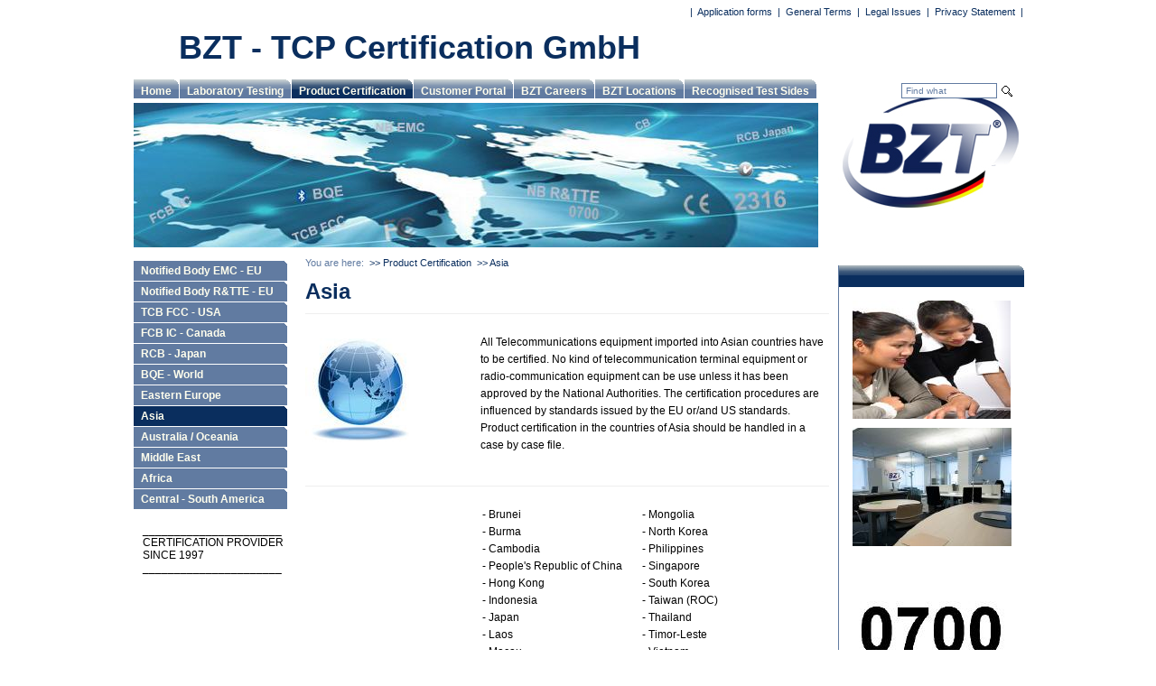

--- FILE ---
content_type: text/html
request_url: http://bzt-cert.com/product-certification/asia/index.html
body_size: 4623
content:
<!DOCTYPE html PUBLIC "-//W3C//DTD XHTML 1.0 Transitional//EN" "http://www.w3.org/TR/xhtml1/DTD/xhtml1-transitional.dtd">
<html xmlns="http://www.w3.org/1999/xhtml" lang="de" xml:lang="de">
<head>
<title>Asia</title>
<meta http-equiv="X-UA-Compatible" content="IE=EmulateIE7" />
<meta http-equiv="content-type" content="text/html; charset=ISO-8859-1" />
<meta http-equiv="expires" content="0" />
<meta http-equiv="content-language" content="de" />
<meta http-equiv="language" content="de" />
<meta name="author" content="" />
<meta name="description" content="" />
<meta name="keywords" lang="de" content="" />
<meta name="generator" content="web to date 7.0" />
<meta name="revisit-after" content="7 days" />
<meta name="robots" content="index,follow" />
<meta name="siteinfo" content="robots.txt" /> 
<link rel="stylesheet" type="text/css" href="../../assets/sf.css" />
<link rel="stylesheet" type="text/css" href="../../assets/sd.css" />
<link rel="stylesheet" type="text/css" href="../../assets/sc.css" />
<link rel="stylesheet" type="text/css" href="../../assets/scal.css" />
<script type="text/javascript" src="../../assets/jq.js"></script>
<script type="text/javascript" src="../../assets/jqdl.js"></script>
<script type="text/javascript" src="../../assets/pirobox.js"></script>
<link rel="stylesheet" type="text/css" title="lightbox" href="../../assets/style_pb.css" media="screen" /> 
<script type="text/javascript">
$(document).ready(function() {
	$().piroBox({
			my_speed: 400, //animation speed
			bg_alpha: 0.3, //background opacity
			slideShow : true, // true == slideshow on, false == slideshow off
			slideSpeed : 4, //slideshow duration in seconds(3 to 6 Recommended)
			close_all : '.piro_close,.piro_overlay'// add class .piro_overlay(with comma)if you want overlay click close piroBox
	});
});
</script>
</head>

<body>
<div id="wrapper" class="clearfix">

<div id="commontop"><p class="small">&nbsp;&nbsp;|&nbsp;&nbsp;</p><a href="../../application-forms.html">Application forms</a><p class="small">&nbsp;&nbsp;|&nbsp;&nbsp;</p><a href="../../general-terms.php">General Terms</a><p class="small">&nbsp;&nbsp;|&nbsp;&nbsp;</p><a href="../../legal-issues.html">Legal Issues</a><p class="small">&nbsp;&nbsp;|&nbsp;&nbsp;</p><a href="../../privacy-statement.html">Privacy Statement</a><p class="small">&nbsp;&nbsp;|</p>
</div>

<div class="sitename">
<h1>BZT - TCP Certification GmbH</h1>
</div>

<div id="maintopic"><ul><li>
<a  href="../../index.php">Home</a></li><li><a  href="../../laboratory-testing/index.html">Laboratory Testing</a></li><li><a class="sel" href="../index.html">Product Certification</a></li><li><a  href="../../customer-portal/index.html">Customer Portal</a></li><li><a  href="../../bzt-careers/index.html">BZT Careers</a></li><li><a  href="../../bzt-locations/index.html">BZT Locations</a></li><li><a  href="../../recognised-test-sides/index.html">Recognised Test Sides</a></li></ul>
</div>

<div id="eyecatcheruser" style="background-image:url(../../images/eyecatcher_certification_sat-2316_785_160_eyecatcher.jpg);"></div>
<div id="rechts">
<!-- Suche und Shopkontrolle -->

<div id="searchshop">
<div id="search">
<form class="search" action="../../fts.php" method="get">
<input class="search" onfocus="if(this.value=='Find what'){this.value=''}" value="Find what" name="criteria" type="text" size="15" maxlength="30" /><input type="image" src="../../images/psearch.gif" />
</form>
</div>
<!-- Shop -->
<div id="shopcontrol">
</div>

</div>
</div>

<div id="links">
<!-- youarehere -->
<div id="youarehere">
<p class="small">You are here:&nbsp;</p>
<a class="small" href="../index.html">>>&nbsp;Product Certification</a>&nbsp;
<a class="small" href="./index.html">>>&nbsp;Asia</a>&nbsp;
</div>

<div id="topic">
<!-- Topic -->
<ul><li>
<a href="../notified-body-emc-eu/index.html">Notified Body EMC - EU</a>

<a href="../notified-body-rtte-eu/index.html">Notified Body R&amp;TTE - EU</a>

<a href="../tcb-fcc-usa/index.html">TCB FCC - USA</a>

<a href="../fcb-industry-canada/index.html">FCB IC - Canada</a>

<a href="../rcb-japan/index.html">RCB - Japan</a>

<a href="../bqe-world-/index.html">BQE - World</a>

<a href="../eastern-europe/index.html">Eastern Europe</a>

<a a class="sel"href="./index.html">Asia</a>

<a href="../australia-oceania/index.html">Australia / Oceania</a>

<a href="../middle-east/index.html">Middle East</a>

<a href="../africa/index.html">Africa</a>

<a href="../central-south-america/index.html">Central - South America</a>

</li>
</ul>
<div style="margin: 0 0 0 10px;"><p>______________________ CERTIFICATION PROVIDER SINCE 1997   ______________________</p></div>
</div>

<!-- Content -->
<div id="content">
<h1 style="font-size: 200%; font-family: ;"><a name=""></a>Asia</h1>

<div class="line"></div><div class="sidepictureleft">
<a href="../../images/erde-asia.jpg" class="pirobox" title="">
<img src="../../images/erde-asia_184.jpg" width="115" height="115" alt="" border="0"/></a>
</div>
<p style=" 
" 
>
All Telecommunications equipment imported into Asian countries have to be certified. No kind of telecommunication terminal equipment or radio-communication equipment can be use unless it has been approved by the National Authorities. The certification procedures are influenced by standards issued by the EU or/and US standards.<br/>Product certification in the countries of Asia should be handled in a case by case file.</p>
<div class="clearer"></div>
<div class="line"></div><table cellspacing="0" cellpadding="0">
<tr>
<td width="33%" valign="top" ><p style="" ></p></td>
<td width="33%" valign="top" style="padding-left: 20px"><p style="" >- Brunei<br/>- Burma<br/>- Cambodia<br/>- People's Republic of China<br/>- Hong Kong<br/>- Indonesia<br/>- Japan<br/>- Laos<br/>- Macau<br/>- Malaysia<br/></p></td>
<td width="33%" valign="top" style="padding-left: 20px"><p style="" >- Mongolia<br/>- North Korea<br/>- Philippines<br/>- Singapore<br/>- South Korea<br/>- Taiwan (ROC)<br/>- Thailand<br/>- Timor-Leste<br/>- Vietnam</p></td>
</tr>
</table>
<div class="line"></div><ul>
<li>BZT provides turn-key solution certification services to obtain radio and telecom approvals. </li>
</ul><p style=" 
" 
>
<br/><br/>Detailed information will provided by our Certification expert team ... <a title="" href="mailto:certification.de@bzt-cert.com" target="_blank">contact</a>.</p>
<div id="more">
</div>

<p>(c)  Copyright by TCP ASIA PACIFIC CO., LTD.  2011-2013 all rights reserved</p>
</div>
</div><!-- Ende LINKS Topic und Content -->

<!-- Sidebar -->
<div id="sidebar">
<h2>.</h2>
<!-- Start Absatz Wechselbanner -->
<!--
Projekt: web to date 7 - Plugin Wechselbanner
Autor: Volker Sauer, etor.de
Version: 1.4

Letzte Änderung:
23.12.2009 Beta
26.01.2010 Switch für Sidebar
27.01.2010 Links auf Bilder
11.02.2010 Escaping
28.02.2010 Absatzhöhe Sidebar
05.08.2010 Margin Links und Rechts (TM)
-->

<style type="text/css">
	.rotationbanner_container_side1 {
				padding: 5px;
	}
</style>

<div id="rotationbanner_pluginside1" style="position: relative; height: 131px; width: 185px; margin: 0 0 5px 0;">
			<div id="rotationbanner_container1_side1" class="rotationbanner_container_side1"></div>
			<div id="rotationbanner_container2_side1" class="rotationbanner_container_side1"></div>
		<div style="clear: both;"></div>
</div>

<div id="rotationbanner_stack_side1" style="display: none;">
			<div id="rotationbanner_img1_side1" style="position: absolute">
							<img style="border: 0" src="../../images/ban5553539e0813166181.jpg" />
					</div>
			<div id="rotationbanner_img2_side1" style="position: absolute">
							<img style="border: 0" src="../../images/ban5553539e0813166182.jpg" />
					</div>
			<div id="rotationbanner_img3_side1" style="position: absolute">
							<img style="border: 0" src="../../images/ban5553539e0813166183.jpg" />
					</div>
			<div id="rotationbanner_img4_side1" style="position: absolute">
							<img style="border: 0" src="../../images/ban5553539e0813166184.jpg" />
					</div>
			<div id="rotationbanner_img5_side1" style="position: absolute">
							<img style="border: 0" src="../../images/ban5553539e0813166185.jpg" />
					</div>
			<div id="rotationbanner_img6_side1" style="position: absolute">
							<img style="border: 0" src="../../images/ban5553539e0813166186.jpg" />
					</div>
			<div id="rotationbanner_img7_side1" style="position: absolute">
							<img style="border: 0" src="../../images/ban5553539e0813166187.jpg" />
					</div>
			<div id="rotationbanner_img8_side1" style="position: absolute">
							<img style="border: 0" src="../../images/ban5553539e0813166188.jpg" />
					</div>
			<div id="rotationbanner_img9_side1" style="position: absolute">
							<img style="border: 0" src="../../images/ban5553539e0813166189.jpg" />
					</div>
			<div id="rotationbanner_img10_side1" style="position: absolute">
							<img style="border: 0" src="../../images/ban5553539e08131661810.jpg" />
					</div>
			<div id="rotationbanner_img11_side1" style="position: absolute">
							<img style="border: 0" src="../../images/ban5553539e08131661811.jpg" />
					</div>
			<div id="rotationbanner_img12_side1" style="position: absolute">
							<img style="border: 0" src="../../images/ban5553539e08131661812.jpg" />
					</div>
	</div>

<script type="text/javascript">
//<![CDATA[

/*  */
$('#rotationbanner_pluginside1').height((131 + 10) * 2);
/*  */

// Konfiguration
var ROTATIONBANNER_COLUMNS_side1 = 2;
var ROTATIONBANNER_FADETIME_side1 = 1000;
var ROTATIONBANNER_WAITTIME_side1 = 6000;
var ROTATIONBANNER_RANDOM_side1 = true;
var ROTATIONBANNER_IMGWIDTH_side1 = 175;
var ROTATIONBANNER_IMGHEIGHT_side1 = 131;

// Initialisierung
$('.rotationbanner_container_side1').each(function() {
	$(this).css('width', ROTATIONBANNER_IMGWIDTH_side1 + 'px').css('height', ROTATIONBANNER_IMGHEIGHT_side1 + 'px');
});
var rotationbanner_column_side1 = 1;
var rotationbanner_count_side1 = $('#rotationbanner_stack_side1 div').get().length;
var rotationbanner_displayid_side1 = new Array();
var rotationbanner_displayimg_side1 = new Array();
var rotationbanner_img_side1 = ROTATIONBANNER_RANDOM_side1 ? Math.ceil(Math.random() * rotationbanner_count_side1) : 1;

var rotationbanner_id_side1 = rotationbanner_count_side1 + 1;

// Animation
function rotationbanner_do_side1(start) {
	$('#rotationbanner_stack_side1 div').eq(rotationbanner_img_side1 - 1).
			clone().appendTo('#rotationbanner_container' + rotationbanner_column_side1 + '_side1').
			attr('id', 'rotationbanner_id' + rotationbanner_id_side1 + '_side1').hide().
			fadeIn(start ? 0 : ROTATIONBANNER_FADETIME_side1).queue(function() {
		if (rotationbanner_displayid_side1[rotationbanner_column_side1])
			$('#rotationbanner_id' + rotationbanner_displayid_side1[rotationbanner_column_side1] +  '_side1').remove();

		rotationbanner_displayid_side1[rotationbanner_column_side1] = rotationbanner_id_side1;
		rotationbanner_displayimg_side1[rotationbanner_column_side1] = rotationbanner_img_side1;
		rotationbanner_id_side1++;
		rotationbanner_column_side1++;
		if (rotationbanner_column_side1 > ROTATIONBANNER_COLUMNS_side1)
			rotationbanner_column_side1 = 1;

		if (ROTATIONBANNER_RANDOM_side1) {
			do {
				rotationbanner_img_side1 = Math.ceil(Math.random() * rotationbanner_count_side1);
			} while(jQuery.inArray(rotationbanner_img_side1, rotationbanner_displayimg_side1) != -1)
		} else {
			rotationbanner_img_side1++;
			if (rotationbanner_img_side1 > rotationbanner_count_side1)
				rotationbanner_img_side1 = 1;
		}
		$(this).dequeue();
	});
}

// Animagtion starten
if (rotationbanner_count_side1 >= ROTATIONBANNER_COLUMNS_side1 || !ROTATIONBANNER_RANDOM) {
	for (var i = 0; i < ROTATIONBANNER_COLUMNS_side1; i++)
		rotationbanner_do_side1(true);
	setInterval('rotationbanner_do_side1(false)', ROTATIONBANNER_WAITTIME_side1);
}

//]]>
</script>
<!-- Ende Absatz Photodeck -->
<br/>
<!-- Start Absatz Wechselbanner -->
<!--
Projekt: web to date 7 - Plugin Wechselbanner
Autor: Volker Sauer, etor.de
Version: 1.4

Letzte Änderung:
23.12.2009 Beta
26.01.2010 Switch für Sidebar
27.01.2010 Links auf Bilder
11.02.2010 Escaping
28.02.2010 Absatzhöhe Sidebar
05.08.2010 Margin Links und Rechts (TM)
-->

<style type="text/css">
	.rotationbanner_container_side2 {
				padding: 5px;
	}
</style>

<div id="rotationbanner_pluginside2" style="position: relative; height: 131px; width: 185px; margin: 0 0 5px 0;">
			<div id="rotationbanner_container1_side2" class="rotationbanner_container_side2"></div>
		<div style="clear: both;"></div>
</div>

<div id="rotationbanner_stack_side2" style="display: none;">
			<div id="rotationbanner_img1_side2" style="position: absolute">
							<img style="border: 0" src="../../images/ban7605559e94084ff041.jpg" />
					</div>
			<div id="rotationbanner_img2_side2" style="position: absolute">
							<img style="border: 0" src="../../images/ban7605559e94084ff042.jpg" />
					</div>
			<div id="rotationbanner_img3_side2" style="position: absolute">
							<img style="border: 0" src="../../images/ban7605559e94084ff043.jpg" />
					</div>
			<div id="rotationbanner_img4_side2" style="position: absolute">
							<img style="border: 0" src="../../images/ban7605559e94084ff044.jpg" />
					</div>
			<div id="rotationbanner_img5_side2" style="position: absolute">
							<img style="border: 0" src="../../images/ban7605559e94084ff045.jpg" />
					</div>
			<div id="rotationbanner_img6_side2" style="position: absolute">
							<img style="border: 0" src="../../images/ban7605559e94084ff046.jpg" />
					</div>
			<div id="rotationbanner_img7_side2" style="position: absolute">
							<img style="border: 0" src="../../images/ban7605559e94084ff047.jpg" />
					</div>
			<div id="rotationbanner_img8_side2" style="position: absolute">
							<img style="border: 0" src="../../images/ban7605559e94084ff048.jpg" />
					</div>
	</div>

<script type="text/javascript">
//<![CDATA[

/*  */
$('#rotationbanner_pluginside2').height((131 + 10) * 1);
/*  */

// Konfiguration
var ROTATIONBANNER_COLUMNS_side2 = 1;
var ROTATIONBANNER_FADETIME_side2 = 1000;
var ROTATIONBANNER_WAITTIME_side2 = 10000;
var ROTATIONBANNER_RANDOM_side2 = true;
var ROTATIONBANNER_IMGWIDTH_side2 = 175;
var ROTATIONBANNER_IMGHEIGHT_side2 = 131;

// Initialisierung
$('.rotationbanner_container_side2').each(function() {
	$(this).css('width', ROTATIONBANNER_IMGWIDTH_side2 + 'px').css('height', ROTATIONBANNER_IMGHEIGHT_side2 + 'px');
});
var rotationbanner_column_side2 = 1;
var rotationbanner_count_side2 = $('#rotationbanner_stack_side2 div').get().length;
var rotationbanner_displayid_side2 = new Array();
var rotationbanner_displayimg_side2 = new Array();
var rotationbanner_img_side2 = ROTATIONBANNER_RANDOM_side2 ? Math.ceil(Math.random() * rotationbanner_count_side2) : 1;

var rotationbanner_id_side2 = rotationbanner_count_side2 + 1;

// Animation
function rotationbanner_do_side2(start) {
	$('#rotationbanner_stack_side2 div').eq(rotationbanner_img_side2 - 1).
			clone().appendTo('#rotationbanner_container' + rotationbanner_column_side2 + '_side2').
			attr('id', 'rotationbanner_id' + rotationbanner_id_side2 + '_side2').hide().
			fadeIn(start ? 0 : ROTATIONBANNER_FADETIME_side2).queue(function() {
		if (rotationbanner_displayid_side2[rotationbanner_column_side2])
			$('#rotationbanner_id' + rotationbanner_displayid_side2[rotationbanner_column_side2] +  '_side2').remove();

		rotationbanner_displayid_side2[rotationbanner_column_side2] = rotationbanner_id_side2;
		rotationbanner_displayimg_side2[rotationbanner_column_side2] = rotationbanner_img_side2;
		rotationbanner_id_side2++;
		rotationbanner_column_side2++;
		if (rotationbanner_column_side2 > ROTATIONBANNER_COLUMNS_side2)
			rotationbanner_column_side2 = 1;

		if (ROTATIONBANNER_RANDOM_side2) {
			do {
				rotationbanner_img_side2 = Math.ceil(Math.random() * rotationbanner_count_side2);
			} while(jQuery.inArray(rotationbanner_img_side2, rotationbanner_displayimg_side2) != -1)
		} else {
			rotationbanner_img_side2++;
			if (rotationbanner_img_side2 > rotationbanner_count_side2)
				rotationbanner_img_side2 = 1;
		}
		$(this).dequeue();
	});
}

// Animagtion starten
if (rotationbanner_count_side2 >= ROTATIONBANNER_COLUMNS_side2 || !ROTATIONBANNER_RANDOM) {
	for (var i = 0; i < ROTATIONBANNER_COLUMNS_side2; i++)
		rotationbanner_do_side2(true);
	setInterval('rotationbanner_do_side2(false)', ROTATIONBANNER_WAITTIME_side2);
}

//]]>
</script>
<!-- Ende Absatz Photodeck -->
<br/>
</div>
<div id="footer">
<a href="../../index.php">Home</a> | <a href="../../laboratory-testing/index.html">Laboratory Testing</a> | <a href="../index.html">Product Certification</a> | <a href="../../customer-portal/index.html">Customer Portal</a> | <a href="../../bzt-careers/index.html">BZT Careers</a> | <a href="../../bzt-locations/index.html">BZT Locations</a> | <a href="../../recognised-test-sides/index.html">Recognised Test Sides</a></div> <!--ENDE footer-->
</div> <!--ENDE wrapper-->
<br /><br />

</body>
</html>


--- FILE ---
content_type: text/css
request_url: http://bzt-cert.com/assets/sf.css
body_size: 346
content:
HTML, BODY, TD, INPUT{
	font-family : Arial, Helvetica, sans-serif;
	font-size: 12px;
}

/** Für Formulare und Shopseiten **/
/* Schriftart für Formulartabellen und Formularelemente */
table.formtab td,
table.formtab input,
table.formtab select,
table.formtab textarea {
font-family : Arial, Helvetica, sans-serif;
font-size: 12px;
}

--- FILE ---
content_type: text/css
request_url: http://bzt-cert.com/assets/sd.css
body_size: 6517
content:
#wrapper {
	margin-left: auto; 
	margin-right: auto;
	width: 985px; 
	text-align: left;
	background-color: white;
}

#container {
}

#links {
	float: left;
	width: 780px;
}
* html #links { padding: 0px !important; margin: 0px !important; }

#rechts {
	float: right;
	width: 205px;
}

#header {
	width: 900px;
	height: 40px;
	margin: 0px;
	padding: 0px;
	background : url(../images/) no-repeat;
	float: left;
}

#maintopic {
	width: 985px;
	text-align: left;
	padding: 5px 0px 0px 0px;
	margin: 0px;
	line-height: 25px;
	position: relative;
	float: left;
	z-index: 48;
}

#plaintext, #htmlheader {
	float: right;
	text-align: right;
	width: 100px;
}

#plaintext a {
	text-decoration: none;
	color: #000000;
}

#maintopic ul {
	list-style-type: none;
	margin:0px;
	padding:0px;
	color: #FFFEED;
}

#maintopic li {
	display: inline;
}

#maintopic li a {
	margin: 0px;
	padding: 6px 8px 1px 8px;
	background : url(../images/pmbgr.gif) no-repeat top right;
	text-decoration: none;
	font-weight: bold;
 	color: #FFFEED;
	border-right: 1px solid #ffffff;
}

#maintopic li a img {
	vertical-align : middle;
}

#maintopic li a.sel {
	background: url(../images/pmbgra.gif) no-repeat top right;
}

#maintopic li a:hover {
	background: url(../images/pmbgra.gif) no-repeat top right;
	color: #FFFEED;
}

#eyecatcher, #eyecatcheruser {
	width: 758px;
	height: 160px;
	margin: 0px;
	padding: 0px;
	background: url(../images/) no-repeat;	
	float: left;
}

#youarehere {
	position: relative;
	width: 590px;
	height: 15px;
	margin: 10px 0px 0px 0px;
	padding: 0px;
	float: right;
}

#topic {
	position: relative;
	width: 170px;
	padding: 0;
	margin: 10px 0px 0px 0px;
	float: left;
}

#topic ul {
	list-style-type: none;
	margin: 0;
	padding: 4px 0px 4px 0px;
	color: #FFFEED;
}

#topic li {
	display: inline;
}

#topic li a {
	margin: 1px 0px 0px 0px;
	padding: 4px 0px 4px 8px;
	background : #617BA1 url(../images/per.gif) no-repeat top right;
	text-decoration: none;
	font-weight: bold;
 	color: #FFFEED;
	display: block; 
}

#topic li a img {
	vertical-align : middle;
	display: block; 
}

#topic li a.sel {
	background-color: #0A2E5E;
	display: block; 
}

#topic li a.sub {
	background-color: #617BA1;
	padding: 4px 0px 4px 25px;
	display: block; 
}

#topic li a.subsel {
	background-color: #0A2E5E;
	padding: 4px 0px 4px 25px;
	display: block; 
}

#topic li a:hover {
	background-color: #0A2E5E;
	display: block; 
}

#search {
	position: relative;
	width: 160px;
	text-align: left;
	margin: -26px 0px 0px 70px;
	padding: 0px;
}

form.search {
	padding: 0;
	margin: 0;
}

form.search input {
	padding: 2px 0px 2px 4px;
	margin: 0;
	vertical-align : middle;
	font-size: 80%;
	color: #617BA1;
}

input.search {
	border: #617BA1 1px solid;
	width: 100px;
}

#content {
	width: 580px;
	padding: 10px 10px 10px 0px;
	margin: 0px;
	background-color: #ffffff;
	position: relative;
	color: #000000;
	float: right;
}
/* * html #content { padding: 10px 0px 10px 0px; width: 560px; } */

#searchshop {
	position: relative;
	width: 205px;
	height: 160px;
	margin: 0;
	padding: 0;
	background: url(../images/meinbild.jpg) no-repeat left top;	
}

#sidebartop {
	position: relative;
	width: 205px;
	height: 25px;
	margin: 15px 0px 0px 0px;
	padding: 0px;
	background: url(../images/psito.gif) no-repeat right top;
	float: left
}

#sidebar {
	position: relative;
	width: 198px;
	padding: 0px 5px 0px 0px;
	margin: 20px 0px 0px 0px;
	border-left: 1px solid #617BA1;
	float: left;
}
* html #sidebar { padding: 0px; width: 199px; } 

#sidebar img {
	position: relative;
	padding: 0px 0px 10px 10px;
	margin:  0px 0px 0px 0px;
}

#sidebar embed {
	margin: 0px 0px 20px 10px;
}

#sidebar form  {
	margin-left: 10px;
}

.sitename h1 {
	float: left;
	width: 900px;
	margin: 0px 0px 10px 50px;
	color: #0A2E5E;
	font-size: 300%;
}

#commontop {
	position: relative;
	width: 950px;
	text-align: right;
	margin: 5px 0px 10px 0px;
	padding: 0px;
	float: right;
}

#commontop P.small  {
	font-size: 90%;
	color: #0A2E5E;
	display: inline;
}

#commontop a {
	font-size: 90%;
	text-decoration: none;
	line-height: 160%;
	font-weight: normal;
	color: #0A2E5E;
	display: inline;
}

#youarehere P.small  {
	font-size: 90%;
	color: #617BA1;
	display: inline;
}

#youarehere a.small {
	font-size: 90%;
	text-decoration: none;
	color: #0A2E5E;
}

#youarehere a:hover, #commontop a:hover {
	text-decoration: underline;
}

#more a.small {
	font-size: 90%;
	font-weight: normal;
	text-decoration: none;
	color: #617BA1;
}

#shopcontrol {
	position: relative;
	width: 190px;
	float: left;
	margin: 8px 0px 0px 10px;
}
* html #shopcontrol { margin-left: 5px; }

#shopcontrol a {
	font-size: 100%;
	text-decoration: none;
	line-height: 100%;
	font-weight: bold;
	color: #FFFEED;
	display: inline;
}

#shopcontrol a:hover {
	font-size: 100%;
	text-decoration: underline;
	line-height: 100%;
	font-weight: bold;
	color: #FFFEED;
	display: inline;
}

#quantum {
	position: relative;
	width: 185px;
	float: left;
	margin: 5px 0px 0px 15px;
}
* html #quantum { margin-left: 5px;}

#quantum p {
	font-size: 80%;
	line-height: 140%;
	font-weight: normal;
	color: #FFFEED;
}

#footer {
	clear: both; 
	width:980px;
	text-align: center;
	padding: 12px 3px 6px 3px;	
	color: black;
	height: 54px;
	text-decoration : none; 
	font-size: 90%; 
	border-top: 5px solid white;
}

#footer a:link {
	color: black;
	text-decoration : none; 
}

#footer a:visited {
	color: black;
	text-decoration : none;  
}

#footer a:hover {
	color: black;
	text-decoration: underline;
}

#footer p {
	padding: 8px 0px 0px 0px;
	margin: 0px;
}

 /* *** Float containers fix:
 http://www.csscreator.com/attributes/containedfloat.php *** */ 
.clearfix:after {
 content: "."; 
 display: block; 
height: 0px; 
 clear: both; 
 visibility: hidden;
 }
 
.clearfix{display: inline-block;}

/* Hides from IE-mac \*/
* html .clearfix{height: 1%;}
.clearfix{display: block;}
/* End hide from IE-mac */  

.siegel {
	margin: 10px 15px 10px 0px;
	text-align: center;
}

.siegel a {
	color: white;
	text-decoration: none;
}

.siegel a:hover {
	text-decoration: underline;
}

.siegel input {
	margin: 0px 0px 5px 0px;
}

--- FILE ---
content_type: text/css
request_url: http://bzt-cert.com/assets/sc.css
body_size: 6523
content:
/* Content und Sidebar-Elemente */

BODY {
	margin: 0;
	padding: 0;
	background-color: #ffffff;
}

#content .line {
	height: 1px;
	background-color: #eeeeee;
	border: 0;
	padding: 0;
	margin: 10px 0 20px 0;
	overflow: hidden;
}

#content .w2dptablinks {
	padding: 12px 0 0 0;
	border-bottom: 2px solid #617BA1;
	margin-bottom: 10px;
	
}
#content .w2dptablinks a {
	font-weight: normal;
	padding: 6px 10px;
	background-color: #FFFEED;
	display: block;
	float: left;
	margin-right: 3px;
	color: #617BA1;
}

#content .w2dptablinks a.w2dptabsel {color: #ffffff; background-color: #617BA1;}
#content .w2dptablinks a:hover {text-decoration: none;}

#content h1 {
	margin: 0;
	padding: 0;
	font-size: 180%;
	color: #0A2E5E;
}

#content h2 {
	font-size: 130%;
	font-weight: bold;
	margin: 0;
	padding: 10px 0px 2px 0px;
	color: #0A2E5E;
}

#content h3 {
	font-size: 100%;
	font-weight: normal;
	margin: 0;
	padding: 2px 0px 2px 0px;	
	color: #0A2E5E;
}

#content p {
	margin: 0px 0px 20px 0px;
	padding: 2px 0px 5px 0px;	
	line-height: 160%;
	color: #000000;
}

#content .picturetext {
	font-size: 90%;
	margin: 0;
	padding: 10px 0px 25px 0px;	
	line-height: 160%;
}

#content a, #sidebar a {
	text-decoration: none;
	font-weight : bold;
	color: #0A2E5E;
}

#content a:hover, #sidebar a:hover {
	text-decoration: underline;
}

#content .sidepictureright {
	float: right;
	padding: 0;
	margin: 7px 0px 10px 10px;
	width: 184px;
}

#content .sidepictureleft {
	float: left;
	padding: 0;
	margin: 7px 10px 10px 0px;
	width: 184px;
}

#content .clearer {
	clear: both;
}

#content .extra {
	display: block;
	font-size: 120%;
	border-top: solid 2px #617BA1;
	padding: 10px 0 10px 0;
	margin: 5px 0 0 0;
}

hr {
	background-color: #617BA1; /* Farbe für Opera und Firefox */
	color: #617BA1; /* Farbe für Internet Explorer (IE) */
	border: 0;
	height: 2px;
	margin: 0 0 10px 0;
	padding: 0;
}

#more {
	margin: 20px 0px 0px 0px;
	padding: 10px 0px 0px 0px;
	text-align: right;
	border-top: solid 1px #617BA1;
}

#sidebar p {
	font-size: 90%;
	text-align: left;
	margin: 0;
	padding: 0px 0px 10px 10px;	
	line-height: 160%;
	color: #000000;
}

#sidebar h2 {
	text-align: left;
	font-size: 100%;
	margin: 0px 0px 10px 0px;
	padding: 5px 10px 5px 10px;	
	color: #0A2E5E;
	width: 195px;
	background: url(../images/psito.gif) no-repeat left top;
}

* html #sidebar h2 { width: 184px; }

#sidebar h2 a {
	color: #000000;
}

#sidebar .picturetext p {
	margin: 0px -5px 0px -10px;
	padding: 2px 0px 20px 10px;	
	line-height: 160%;
}

/* Liste */

#sidebar ul {
	list-style: none;
	padding: 0;
	margin: 6px 0px 6px 10px;
}

#sidebar li {
	padding: 2px 0px 2px 16px;
	background: url(../images/pblt.gif) no-repeat top left;
	text-align: left;
}

#content ul {
	list-style: none;
	padding: 0px 5px 0px 0px;
	margin: 0;
}

#content ul.sidepicture {
	list-style: none;
	padding: 0px 5px 0px 220px;
	margin: 0;
}

#content li {
	padding: 2px 0px 2px 16px;
	margin: 0;
	background: url(../images/pblt.gif) no-repeat top left;
}


/* Tabelle */
#content table {
	margin-bottom: 20px;
}

#content table.cells {
	border: none;
}

#content td.cell {
	background-color: #617BA1;
	color: #FFFEED;
}

#content td.headercell {
	background-color: #0A2E5E;
	color: #FFFEED;
	font-weight: bold;
}

.tablepic {
	background: #617BA1;  
	padding: 0.5em;
	text-align: center;
	clear: both;
}

/* Teaser */

div.teaserelement {
	float: left;
	padding: 0px 20px 0px 0px;
	margin: 0px;
}

div.teaser {
	margin: 0px;
	padding: 2px 0px 2px 0px;	
}

div.teaserpicture {
	float: left;
	padding: 0px;
	margin: 4px 10px 10px 0px;
	border: none;
}

p.teasertext {
	margin: 0px;
	padding: 4px 0px 4px 0px;
}

.teasernav {
	clear: both;
	padding: 2px 0px 2px 0px;
	margin: 0px;
	text-align: center;
}

/* Absatztype Formular */

input.box {
	border : 1px solid #617BA1;
	width: 300px;
	vertical-align: top;
	padding: 1px;
	margin: 0px 0px 10px 0px;
}

form.formular textarea  {
	border : 1px solid #617BA1;
	width: 300px;
	height: 200px;
	vertical-align: top;
	padding: 1px;
	margin: 0px 0px 10px 0px;
}

form.formular .formcaption {
	width: 200px;
	line-height: 200%;
	float: left;
	clear: left;
}

form.formular .formnote {
	color: #000000;
	line-height: 160%;
	padding: 2px 0px 10px 202px !important;
}

.buttoncaption {
	line-height: 200%;
}


/* Plugin-Styles */

#sidebar table  {
	margin-left: 10px;
}

#sidebar table img {
	padding-left: 0px;
}

P.s2d  {
	font-size: 180%;
	color: #000000;
	font-weight : bold;
	margin: 0px;
	padding: 2px 0px 2px 0px;
	line-height: 200%;
}

P.s2dsmall  {
	font-size: 80%;
}

a.s2dsmall, a.s2dinfo  {
	text-decoration:underline !important;
}

/** Für Formulare und Shopseiten **/

/* Rahmen und Farbe Formularelemente */
table.formtab select.tx,
table.formtab input.tx,
table.formtab textarea.tx {
	border: 1px solid #000000;
	background-color: #FFFEED;
}

/* Weitere Styledefinitionen für Formularelemente */
/* Rahmen und Farbe Formularelemente Highlight */
table.formtab select.txh,
table.formtab input.txh,
table.formtab textarea.txh,
table.formtab td.txh,
table.formtab table.txh {
	border: 1px solid #A70C0C;
	background-color: #F5E5E5;
}

/* Tabellenbreite */
table.pluginwidth {
	width: 570px;
	margin: auto;
}

table.completewidth, td.completewidth {
	width: 100%;
}

/* Breite der Formularfelder */
table.formtab input.tx,
table.formtab input.txh,
table.formtab textarea.tx,
table.formtab textarea.txh {
	width: 285px;
}

/* Höhe der Formularfelder */
table.formtab textarea.tx,
table.formtab textarea.txh {
	height: 114px;
}

/* Farbeliche Anzeige von Fehlermeldungen, immer identisch */
table.formtab td.h, p.h {
	color: #A70C0C;
	font-weight: bold;
	text-align: center;
}

/* Focus und Mausover von Formularelementen, immer identisch */
/*
table.formtab textarea:focus,
table.formtab textarea:hover,
table.formtab select:focus,
table.formtab select:hover,
table.formtab input:focus,
table.formtab input:hover {
	background-color: #FFFFFF;
} */

/* Innenabstand von Formularelementen und Tabellenzellen, immer identisch */
table.formtab input,
table.formtab textarea,
table.formtab td {
	padding-left: 3px;
	padding-right: 3px;
	margin: 0px;
}


--- FILE ---
content_type: text/css
request_url: http://bzt-cert.com/assets/style_pb.css
body_size: 4466
content:
.piro_overlay { 
	position: fixed; 
	top: 0; 
	left: 0; 
	width: 100%; 
	height: 100%; 
	background:#000; 
	display: none; 
	z-index:99997; 
}

.loading span{
	position:absolute;
	top:50%;
	left:50%;
	margin-top:-15px;
	margin-left:-15px;
	width:30px;height:30px;
	display:block;
	z-index:100008; 
	background:none 
}

.loading span span{
	position:absolute; 
	display:block; 
	width:30px;
	height:30px; 
	z-index:100009;
	background: url(../images/pb_ajaxloader.gif) center center no-repeat!important;
}

.caption{
	position:absolute;
	bottom:0;
	left:0;
	margin:0;
	display:block; 
	padding:0px; 
	cursor:text; 
	background:#222;
}
	
.piro_nav{
	position:absolute;
	bottom:0;
	left:50%;
	margin:0;
	display:block; 
	padding:0; 
	background:none;
}

.caption p{ 
	display:block; 
	margin:0;
	padding:4px 28px 4px 38px; 
	text-align:center; 
	font-weight:normal; 
	background:black; 
	color:white; 
	font-size:12px;
}

a.piro_close{
	position:absolute;
	top:20px;
	right:20px;
	height:35px;
	width:35px;
	background: url(../images/pb_cl_btn.gif) no-repeat;
	cursor:pointer;
	z-index:100006;
}

a:hover.piro_close{
	background: url(../images/pb_cl_btn_h.gif) no-repeat;
}

a.piro_next{
	position:absolute;
	top:50%;
	width:35px; 
	height:35px;
	right:20px;
	text-indent:-999em;
	outline:none; 
	display:block; 
	margin:-18px 0 0 0;
	background: url(../images/pb_next.gif) center right no-repeat;	
	border:none; 
	cursor:pointer;
	z-index:1000000001;
}

a:hover.piro_next{
	background: url(../images/pb_next_h.gif) center right no-repeat;
}

a.piro_prev{
	position:absolute;
	top:50%;
	width:35px; 
	height:35px;
	left:20px; 
	text-indent:-999em; 
	outline:none;
	display:block;
	margin:-18px 0 0 0;
	background: url(../images/pb_prev.gif) center left no-repeat;
	border:none; 
	cursor:pointer; 
	z-index:1000000000
}

a:hover.piro_prev{
	background: url(../images/pb_prev_h.gif) center left no-repeat;
}

.pirobox_content {
	position:absolute; 
	top:50%; 
	left: 50%; 
	padding:0; 
	width: 800px; 
	height: 600px; 
	margin:-300px 0 0 -400px; 
	display:block; 
	z-index:99998;
	font-family:Trebuchet MS,Arial;
}

.pirobox_content table,.pirobox_content tbody,.pirobox_content tr,.pirobox_content th,.pirobox_content td {
	margin:0;
	padding:0;
	border:none;
}

.pirobox_content img{ 
	margin:0; 
	padding:0; 
	border:none;
}

.t_l{
	background: url(../images/pb_t_l.gif) no-repeat;
	width:20px; 
	height:20px;
}

.t_r{
	background: url(../images/pb_t_r.gif) no-repeat;
	width:20px; 
	height:20px;
}

.t_c{
	height:20px; 
	background: url(../images/pb_t_c.gif) repeat-x;
}

.c_l{
	width:20px; 
	background: url(../images/pb_c_l.gif) repeat-y;
}

.c_c{
	background:black; 
	margin:0; 
	padding:0;
}

.c_c div{
	width:760px; 
	height:560px; 
	margin:0; 
	padding:0 0 0px 0;
}

.c_r{
	width:20px; 
	background: url(../images/pb_c_r.gif) repeat-y;
}

.b_c{
	height: 20px; 
	background: url(../images/pb_b_c.gif) repeat-x;
}

.b_l{
	background: url(../images/pb_b_l.gif) no-repeat;
	width:20px; 
	height:20px;
}

.b_r{
	background: url(../images/pb_b_r.gif) no-repeat;
	width:20px; 
	height:20px;
}

.box_img{ 
	position:absolute; 
	z-index:99995; 
	background: url(img_bg.png);
	width: 100%; 
	top:30px; 
	left:30px; 
	height: 100%; 
	padding:0;
}
	
.err_mess{ 
	position:absolute;
	bottom:20px; 
	color:white; 
	padding:0; 
	margin:0 0 0 20px; 
	display:block;
}

.err_mess a{
	color:red; 
	font-weight:700;
}

.number{
	position:absolute;
	margin-left:3px;
	height:18px;
	width:30px; 
	padding:3px;
	left:0;
	color:#666;
	bottom:1px; 
	font-size:11px;
}

a.play{
	position:absolute;
	top:20px!important;
	left:20px!important;
	width:40px; 
	height:40px; 
	margin:0; 
	outline:none; 
	display:block;
	background: url(../images/pb_play.gif) no-repeat;
	text-indent:-999em; 
	border:none;
	cursor:pointer;
}

a:hover.play{
	background: url(../images/pb_play_h.gif) no-repeat;
}

a.stop{
	position:absolute;
	top:20px!important;
	left:20px!important;
	width:40px; 
	height:40px; 
	margin:0; 
	outline:none; 
	display:block;
	background: url(../images/pb_pause.gif) no-repeat;
	text-indent:-999em; 
	border:none;
	cursor:pointer;
}

a:hover.stop{
	background: url(../images/pb_pause_h.gif) no-repeat;
}

--- FILE ---
content_type: text/javascript
request_url: http://bzt-cert.com/assets/jqdl.js
body_size: 1837
content:
(function($) {
	$.extend($.easing,
	{
		easeW2DDropLine: function (x, t, b, c, d) {
			return -c *(t/=d)*(t-2) + b;
		}
	});

	$.fn.w2dDropLine = function(settings) {
		var config = {	'primary': '#navpri',
						'secondary': '#navsec',
						'tooltip': '.tooltip',
						'slidespeed': 250,
						'fadespeed': 400
		};
					
		if (settings) $.extend(config, settings);
	
		return this.each(function() {		
			$(config.primary).children('a').each(function(i) {
				$(config.primary).children(config.tooltip).eq(i).css({'left': $(this).position().left+(20+$(this).width())/2-80});
								if (i==0)
				{
					$(config.primary).children(config.tooltip).eq(i).css({'left': -18});
				}
								$(this).hover(function() {
					if (!$(this).hasClass('sel')) {
						$(config.primary).children('a').removeClass('sel');
						$(this).addClass('sel');
						$(config.secondary).children('div').stop(true,true).animate({'top':-34},{easing: 'easeW2DDropLine', duration:config.slidespeed});
						if ($(config.secondary).children('div').eq(i).children('a').length>0) {
							$(config.secondary).children('div').eq(i).animate({'top':0},{easing: 'easeW2DDropLine', duration:config.slidespeed});
						}
					}
					$(config.primary).children(config.tooltip).stop().hide();
					if ($(config.primary).children(config.tooltip).eq(i).html()!="") {
						$(config.primary).children(config.tooltip).eq(i).css({'top':'-80px','opacity':'0', 'display':'block'}).animate({'top':-90,'opacity':'0.975'},{easing: 'easeW2DDropLine',duration:config.fadespeed});
					}
				}, function() {
					$(config.primary).children(config.tooltip).stop().animate({'top':-100,'opacity':0},{easing: 'easeW2DDropLine',duration:config.fadespeed,complete:function(){
						$(this).hide();
					}});
				});
			});
		});
	};
})(jQuery);